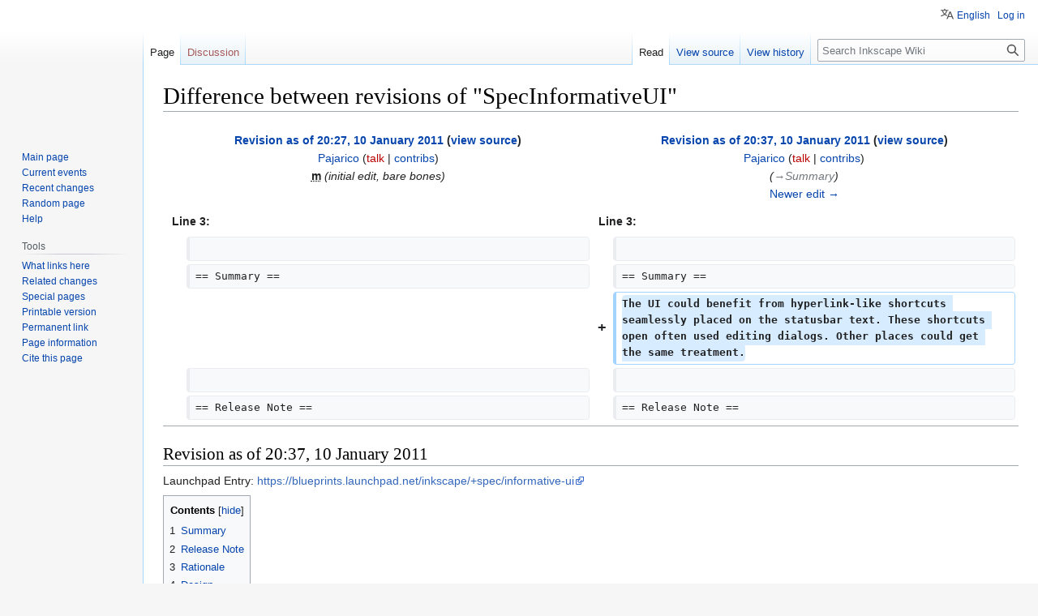

--- FILE ---
content_type: text/html; charset=UTF-8
request_url: https://wiki.inkscape.org/wiki/index.php?title=SpecInformativeUI&diff=prev&oldid=66703
body_size: 6535
content:
<!DOCTYPE html>
<html class="client-nojs" lang="en" dir="ltr">
<head>
<meta charset="UTF-8"/>
<title>Difference between revisions of "SpecInformativeUI" - Inkscape Wiki</title>
<script>document.documentElement.className="client-js";RLCONF={"wgBreakFrames":!1,"wgSeparatorTransformTable":["",""],"wgDigitTransformTable":["",""],"wgDefaultDateFormat":"dmy","wgMonthNames":["","January","February","March","April","May","June","July","August","September","October","November","December"],"wgRequestId":"9a78755c2b914f1158a319a3","wgCSPNonce":!1,"wgCanonicalNamespace":"","wgCanonicalSpecialPageName":!1,"wgNamespaceNumber":0,"wgPageName":"SpecInformativeUI","wgTitle":"SpecInformativeUI","wgCurRevisionId":80750,"wgRevisionId":66703,"wgArticleId":17359,"wgIsArticle":!0,"wgIsRedirect":!1,"wgAction":"view","wgUserName":null,"wgUserGroups":["*"],"wgCategories":[],"wgPageContentLanguage":"en","wgPageContentModel":"wikitext","wgRelevantPageName":"SpecInformativeUI","wgRelevantArticleId":17359,"wgIsProbablyEditable":!1,"wgRelevantPageIsProbablyEditable":!1,"wgRestrictionEdit":[],"wgRestrictionMove":[],"wgULSAcceptLanguageList":[],"wgULSCurrentAutonym":"English",
"wgVisualEditor":{"pageLanguageCode":"en","pageLanguageDir":"ltr","pageVariantFallbacks":"en"},"wgSmjUseCdn":!0,"wgSmjUseChem":!0,"wgSmjDisplayMath":[],"wgSmjExtraInlineMath":[],"wgSmjScale":1,"wgSmjEnableMenu":!0,"wgSmjDisplayAlign":"left","wgDiffOldId":66697,"wgDiffNewId":66703,"wgULSPosition":"personal","wgEditSubmitButtonLabelPublish":!1};RLSTATE={"site.styles":"ready","noscript":"ready","user.styles":"ready","user":"ready","user.options":"loading","mediawiki.interface.helpers.styles":"ready","mediawiki.diff.styles":"ready","skins.vector.styles.legacy":"ready","ext.uls.pt":"ready","ext.visualEditor.desktopArticleTarget.noscript":"ready"};RLPAGEMODULES=["site","mediawiki.page.ready","mediawiki.toc","skins.vector.legacy.js","ext.uls.interface","ext.visualEditor.desktopArticleTarget.init","ext.visualEditor.targetLoader"];</script>
<script>(RLQ=window.RLQ||[]).push(function(){mw.loader.implement("user.options@1hzgi",function($,jQuery,require,module){/*@nomin*/mw.user.tokens.set({"patrolToken":"+\\","watchToken":"+\\","csrfToken":"+\\"});
});});</script>
<link rel="stylesheet" href="/wiki/load.php?lang=en&amp;modules=ext.uls.pt%7Cext.visualEditor.desktopArticleTarget.noscript%7Cmediawiki.diff.styles%7Cmediawiki.interface.helpers.styles%7Cskins.vector.styles.legacy&amp;only=styles&amp;skin=vector"/>
<script async="" src="/wiki/load.php?lang=en&amp;modules=startup&amp;only=scripts&amp;raw=1&amp;skin=vector"></script>
<meta name="ResourceLoaderDynamicStyles" content=""/>
<link rel="stylesheet" href="/wiki/load.php?lang=en&amp;modules=site.styles&amp;only=styles&amp;skin=vector"/>
<meta name="generator" content="MediaWiki 1.36.1"/>
<meta name="robots" content="noindex,nofollow"/>
<link rel="shortcut icon" href="/favicon.ico"/>
<link rel="search" type="application/opensearchdescription+xml" href="/wiki/opensearch_desc.php" title="Inkscape Wiki (en)"/>
<link rel="EditURI" type="application/rsd+xml" href="https://wiki.inkscape.org/wiki/api.php?action=rsd"/>
<link rel="license" href="https://www.gnu.org/licenses/old-licenses/gpl-2.0.en.html"/>
<link rel="alternate" type="application/atom+xml" title="Inkscape Wiki Atom feed" href="/wiki/index.php?title=Special:RecentChanges&amp;feed=atom"/>
</head>
<body class="mediawiki ltr sitedir-ltr mw-hide-empty-elt ns-0 ns-subject page-SpecInformativeUI rootpage-SpecInformativeUI skin-vector action-view skin-vector-legacy"><div id="mw-page-base" class="noprint"></div>
<div id="mw-head-base" class="noprint"></div>
<div id="content" class="mw-body" role="main">
	<a id="top"></a>
	<div id="siteNotice" class="mw-body-content"></div>
	<div class="mw-indicators mw-body-content">
	</div>
	<h1 id="firstHeading" class="firstHeading" >Difference between revisions of "SpecInformativeUI"</h1>
	<div id="bodyContent" class="mw-body-content">
		<div id="siteSub" class="noprint">From Inkscape Wiki</div>
		<div id="contentSub"></div>
		<div id="contentSub2"></div>
		
		<div id="jump-to-nav"></div>
		<a class="mw-jump-link" href="#mw-head">Jump to navigation</a>
		<a class="mw-jump-link" href="#searchInput">Jump to search</a>
		<div id="mw-content-text" lang="en" dir="ltr" class="mw-content-ltr"><table class="diff diff-contentalign-left diff-editfont-monospace" data-mw="interface">
				<col class="diff-marker" />
				<col class="diff-content" />
				<col class="diff-marker" />
				<col class="diff-content" />
				<tr class="diff-title" lang="en">
				<td colspan="2" class="diff-otitle"><div id="mw-diff-otitle1"><strong><a href="/wiki/index.php?title=SpecInformativeUI&amp;oldid=66697" title="SpecInformativeUI">Revision as of 20:27, 10 January 2011</a> <span class="mw-diff-edit">(<a href="/wiki/index.php?title=SpecInformativeUI&amp;action=edit&amp;oldid=66697" title="SpecInformativeUI">view source</a>)</span></strong></div><div id="mw-diff-otitle2"><a href="/wiki/User:Pajarico" class="mw-userlink" title="User:Pajarico"><bdi>Pajarico</bdi></a> <span class="mw-usertoollinks">(<a href="/wiki/index.php?title=User_talk:Pajarico&amp;action=edit&amp;redlink=1" class="new mw-usertoollinks-talk" title="User talk:Pajarico (page does not exist)">talk</a> | <a href="/wiki/Special:Contributions/Pajarico" class="mw-usertoollinks-contribs" title="Special:Contributions/Pajarico">contribs</a>)</span></div><div id="mw-diff-otitle3"><abbr class="minoredit" title="This is a minor edit">m</abbr> <span class="comment">(initial edit, bare bones)</span></div><div id="mw-diff-otitle5"></div><div id="mw-diff-otitle4"> </div></td>
				<td colspan="2" class="diff-ntitle"><div id="mw-diff-ntitle1"><strong><a href="/wiki/index.php?title=SpecInformativeUI&amp;oldid=66703" title="SpecInformativeUI">Revision as of 20:37, 10 January 2011</a> <span class="mw-diff-edit">(<a href="/wiki/index.php?title=SpecInformativeUI&amp;action=edit&amp;oldid=66703" title="SpecInformativeUI">view source</a>)</span> </strong></div><div id="mw-diff-ntitle2"><a href="/wiki/User:Pajarico" class="mw-userlink" title="User:Pajarico"><bdi>Pajarico</bdi></a> <span class="mw-usertoollinks">(<a href="/wiki/index.php?title=User_talk:Pajarico&amp;action=edit&amp;redlink=1" class="new mw-usertoollinks-talk" title="User talk:Pajarico (page does not exist)">talk</a> | <a href="/wiki/Special:Contributions/Pajarico" class="mw-usertoollinks-contribs" title="Special:Contributions/Pajarico">contribs</a>)</span> </div><div id="mw-diff-ntitle3"> <span class="comment">(<span dir="auto"><span class="autocomment"><a href="#Summary">→‎Summary</a></span></span>)</span></div><div id="mw-diff-ntitle5"></div><div id="mw-diff-ntitle4"><a href="/wiki/index.php?title=SpecInformativeUI&amp;diff=next&amp;oldid=66703" title="SpecInformativeUI" id="differences-nextlink">Newer edit →</a></div></td>
				</tr><tr><td colspan="2" class="diff-lineno" id="mw-diff-left-l3">Line 3:</td>
<td colspan="2" class="diff-lineno">Line 3:</td></tr>
<tr><td class="diff-marker"></td><td class="diff-context"><br/></td><td class="diff-marker"></td><td class="diff-context"><br/></td></tr>
<tr><td class="diff-marker"></td><td class="diff-context"><div>== Summary ==</div></td><td class="diff-marker"></td><td class="diff-context"><div>== Summary ==</div></td></tr>
<tr><td colspan="2"></td><td class="diff-marker" data-marker="+"></td><td class="diff-addedline"><div><ins class="diffchange">The UI could benefit from hyperlink-like shortcuts seamlessly placed on the statusbar text. These shortcuts open often used editing dialogs. Other places could get the same treatment.</ins></div></td></tr>
<tr><td class="diff-marker"></td><td class="diff-context"><br/></td><td class="diff-marker"></td><td class="diff-context"><br/></td></tr>
<tr><td class="diff-marker"></td><td class="diff-context"><div>== Release Note ==</div></td><td class="diff-marker"></td><td class="diff-context"><div>== Release Note ==</div></td></tr>
</table><hr class='diff-hr' id='mw-oldid' />
		<h2 class='diff-currentversion-title'>Revision as of 20:37, 10 January 2011</h2>
<div class="mw-parser-output"><p>Launchpad Entry:
<a rel="nofollow" class="external free" href="https://blueprints.launchpad.net/inkscape/+spec/informative-ui">https://blueprints.launchpad.net/inkscape/+spec/informative-ui</a>
</p>
<div id="toc" class="toc" role="navigation" aria-labelledby="mw-toc-heading"><input type="checkbox" role="button" id="toctogglecheckbox" class="toctogglecheckbox" style="display:none" /><div class="toctitle" lang="en" dir="ltr"><h2 id="mw-toc-heading">Contents</h2><span class="toctogglespan"><label class="toctogglelabel" for="toctogglecheckbox"></label></span></div>
<ul>
<li class="toclevel-1 tocsection-1"><a href="#Summary"><span class="tocnumber">1</span> <span class="toctext">Summary</span></a></li>
<li class="toclevel-1 tocsection-2"><a href="#Release_Note"><span class="tocnumber">2</span> <span class="toctext">Release Note</span></a></li>
<li class="toclevel-1 tocsection-3"><a href="#Rationale"><span class="tocnumber">3</span> <span class="toctext">Rationale</span></a></li>
<li class="toclevel-1 tocsection-4"><a href="#Design"><span class="tocnumber">4</span> <span class="toctext">Design</span></a>
<ul>
<li class="toclevel-2 tocsection-5"><a href="#UI"><span class="tocnumber">4.1</span> <span class="toctext">UI</span></a></li>
<li class="toclevel-2 tocsection-6"><a href="#Usage"><span class="tocnumber">4.2</span> <span class="toctext">Usage</span></a></li>
</ul>
</li>
<li class="toclevel-1 tocsection-7"><a href="#TODO"><span class="tocnumber">5</span> <span class="toctext">TODO</span></a></li>
<li class="toclevel-1 tocsection-8"><a href="#Discussion"><span class="tocnumber">6</span> <span class="toctext">Discussion</span></a></li>
</ul>
</div>

<h2><span class="mw-headline" id="Summary">Summary</span></h2>
<p>The UI could benefit from hyperlink-like shortcuts seamlessly placed on the statusbar text. These shortcuts open often used editing dialogs. Other places could get the same treatment.
</p>
<h2><span class="mw-headline" id="Release_Note">Release Note</span></h2>
<h2><span class="mw-headline" id="Rationale">Rationale</span></h2>
<h2><span class="mw-headline" id="Design">Design</span></h2>
<h3><span class="mw-headline" id="UI">UI</span></h3>
<h3><span class="mw-headline" id="Usage">Usage</span></h3>
<h2><span class="mw-headline" id="TODO">TODO</span></h2>
<h2><span class="mw-headline" id="Discussion">Discussion</span></h2>
<!-- 
NewPP limit report
Cached time: 20260126192955
Cache expiry: 86400
Dynamic content: false
Complications: []
CPU time usage: 0.003 seconds
Real time usage: 0.004 seconds
Preprocessor visited node count: 24/1000000
Post‐expand include size: 0/2097152 bytes
Template argument size: 0/2097152 bytes
Highest expansion depth: 2/40
Expensive parser function count: 0/100
Unstrip recursion depth: 0/20
Unstrip post‐expand size: 0/5000000 bytes
-->
<!--
Transclusion expansion time report (%,ms,calls,template)
100.00%    0.000      1 -total
-->

<!-- Saved in RevisionOutputCache with key inkscape_wiki-mw01_:rcache:66703:dateformat=default and timestamp 20260126192955 and revision id 66703.
 -->
</div>
<div class="printfooter">Retrieved from "<a dir="ltr" href="https://wiki.inkscape.org/wiki/index.php?title=SpecInformativeUI&amp;oldid=66703">https://wiki.inkscape.org/wiki/index.php?title=SpecInformativeUI&amp;oldid=66703</a>"</div></div>
		<div id="catlinks" class="catlinks catlinks-allhidden" data-mw="interface"></div>
	</div>
</div>

<div id="mw-navigation">
	<h2>Navigation menu</h2>
	<div id="mw-head">
		<!-- Please do not use role attribute as CSS selector, it is deprecated. -->
<nav id="p-personal" class="mw-portlet mw-portlet-personal vector-menu" aria-labelledby="p-personal-label" role="navigation" 
	 >
	<h3 id="p-personal-label" class="vector-menu-heading">
		<span>Personal tools</span>
	</h3>
	<div class="vector-menu-content">
		<ul class="vector-menu-content-list"><li id="pt-uls" class="active"><a href="#" class="uls-trigger">English</a></li><li id="pt-login"><a href="/wiki/index.php?title=Special:UserLogin&amp;returnto=SpecInformativeUI&amp;returntoquery=diff%3Dprev%26oldid%3D66703" title="You are encouraged to log in; however, it is not mandatory [o]" accesskey="o">Log in</a></li></ul>
		
	</div>
</nav>

		<div id="left-navigation">
			<!-- Please do not use role attribute as CSS selector, it is deprecated. -->
<nav id="p-namespaces" class="mw-portlet mw-portlet-namespaces vector-menu vector-menu-tabs" aria-labelledby="p-namespaces-label" role="navigation" 
	 >
	<h3 id="p-namespaces-label" class="vector-menu-heading">
		<span>Namespaces</span>
	</h3>
	<div class="vector-menu-content">
		<ul class="vector-menu-content-list"><li id="ca-nstab-main" class="selected"><a href="/wiki/SpecInformativeUI" title="View the content page [c]" accesskey="c">Page</a></li><li id="ca-talk" class="new"><a href="/wiki/index.php?title=Talk:SpecInformativeUI&amp;action=edit&amp;redlink=1" rel="discussion" title="Discussion about the content page (page does not exist) [t]" accesskey="t">Discussion</a></li></ul>
		
	</div>
</nav>

			<!-- Please do not use role attribute as CSS selector, it is deprecated. -->
<nav id="p-variants" class="mw-portlet mw-portlet-variants emptyPortlet vector-menu vector-menu-dropdown" aria-labelledby="p-variants-label" role="navigation" 
	 >
	<input type="checkbox" class="vector-menu-checkbox" aria-labelledby="p-variants-label" />
	<h3 id="p-variants-label" class="vector-menu-heading">
		<span>Variants</span>
	</h3>
	<div class="vector-menu-content">
		<ul class="vector-menu-content-list"></ul>
		
	</div>
</nav>

		</div>
		<div id="right-navigation">
			<!-- Please do not use role attribute as CSS selector, it is deprecated. -->
<nav id="p-views" class="mw-portlet mw-portlet-views vector-menu vector-menu-tabs" aria-labelledby="p-views-label" role="navigation" 
	 >
	<h3 id="p-views-label" class="vector-menu-heading">
		<span>Views</span>
	</h3>
	<div class="vector-menu-content">
		<ul class="vector-menu-content-list"><li id="ca-view" class="selected"><a href="/wiki/SpecInformativeUI">Read</a></li><li id="ca-viewsource"><a href="/wiki/index.php?title=SpecInformativeUI&amp;action=edit&amp;oldid=66703" title="This page is protected.&#10;You can view its source [e]" accesskey="e">View source</a></li><li id="ca-history"><a href="/wiki/index.php?title=SpecInformativeUI&amp;action=history" title="Past revisions of this page [h]" accesskey="h">View history</a></li></ul>
		
	</div>
</nav>

			<!-- Please do not use role attribute as CSS selector, it is deprecated. -->
<nav id="p-cactions" class="mw-portlet mw-portlet-cactions emptyPortlet vector-menu vector-menu-dropdown" aria-labelledby="p-cactions-label" role="navigation" 
	 >
	<input type="checkbox" class="vector-menu-checkbox" aria-labelledby="p-cactions-label" />
	<h3 id="p-cactions-label" class="vector-menu-heading">
		<span>More</span>
	</h3>
	<div class="vector-menu-content">
		<ul class="vector-menu-content-list"></ul>
		
	</div>
</nav>

			<div id="p-search" role="search" >
	<h3 >
		<label for="searchInput">Search</label>
	</h3>
	<form action="/wiki/index.php" id="searchform">
		<div id="simpleSearch" data-search-loc="header-navigation">
			<input type="search" name="search" placeholder="Search Inkscape Wiki" autocapitalize="sentences" title="Search Inkscape Wiki [f]" accesskey="f" id="searchInput"/>
			<input type="hidden" name="title" value="Special:Search"/>
			<input type="submit" name="fulltext" value="Search" title="Search the pages for this text" id="mw-searchButton" class="searchButton mw-fallbackSearchButton"/>
			<input type="submit" name="go" value="Go" title="Go to a page with this exact name if it exists" id="searchButton" class="searchButton"/>
		</div>
	</form>
</div>

		</div>
	</div>
	
<div id="mw-panel">
	<div id="p-logo" role="banner">
		<a class="mw-wiki-logo" href="/wiki/Inkscape"
			title="Visit the main page"></a>
	</div>
	<!-- Please do not use role attribute as CSS selector, it is deprecated. -->
<nav id="p-navigation" class="mw-portlet mw-portlet-navigation vector-menu vector-menu-portal portal" aria-labelledby="p-navigation-label" role="navigation" 
	 >
	<h3 id="p-navigation-label" class="vector-menu-heading">
		<span>Navigation</span>
	</h3>
	<div class="vector-menu-content">
		<ul class="vector-menu-content-list"><li id="n-mainpage-description"><a href="/wiki/Inkscape" title="Visit the main page [z]" accesskey="z">Main page</a></li><li id="n-currentevents"><a href="/wiki/Inkscape_Wiki:Current_events" title="Find background information on current events">Current events</a></li><li id="n-recentchanges"><a href="/wiki/Special:RecentChanges" title="A list of recent changes in the wiki [r]" accesskey="r">Recent changes</a></li><li id="n-randompage"><a href="/wiki/Special:Random" title="Load a random page [x]" accesskey="x">Random page</a></li><li id="n-help"><a href="https://www.mediawiki.org/wiki/Special:MyLanguage/Help:Contents" title="The place to find out">Help</a></li></ul>
		
	</div>
</nav>

	<!-- Please do not use role attribute as CSS selector, it is deprecated. -->
<nav id="p-tb" class="mw-portlet mw-portlet-tb vector-menu vector-menu-portal portal" aria-labelledby="p-tb-label" role="navigation" 
	 >
	<h3 id="p-tb-label" class="vector-menu-heading">
		<span>Tools</span>
	</h3>
	<div class="vector-menu-content">
		<ul class="vector-menu-content-list"><li id="t-whatlinkshere"><a href="/wiki/Special:WhatLinksHere/SpecInformativeUI" title="A list of all wiki pages that link here [j]" accesskey="j">What links here</a></li><li id="t-recentchangeslinked"><a href="/wiki/Special:RecentChangesLinked/SpecInformativeUI" rel="nofollow" title="Recent changes in pages linked from this page [k]" accesskey="k">Related changes</a></li><li id="t-specialpages"><a href="/wiki/Special:SpecialPages" title="A list of all special pages [q]" accesskey="q">Special pages</a></li><li id="t-print"><a href="javascript:print();" rel="alternate" title="Printable version of this page [p]" accesskey="p">Printable version</a></li><li id="t-permalink"><a href="/wiki/index.php?title=SpecInformativeUI&amp;oldid=66703" title="Permanent link to this revision of the page">Permanent link</a></li><li id="t-info"><a href="/wiki/index.php?title=SpecInformativeUI&amp;action=info" title="More information about this page">Page information</a></li><li id="t-cite"><a href="/wiki/index.php?title=Special:CiteThisPage&amp;page=SpecInformativeUI&amp;id=66703&amp;wpFormIdentifier=titleform" title="Information on how to cite this page">Cite this page</a></li></ul>
		
	</div>
</nav>

	
</div>

</div>
<footer id="footer" class="mw-footer" role="contentinfo" >
	<ul id="footer-info" >
	<li id="footer-info-lastmod"> This page was last edited on 10 January 2011, at 20:37.</li>
	<li id="footer-info-copyright">Content is available under <a class="external" rel="nofollow" href="https://www.gnu.org/licenses/old-licenses/gpl-2.0.en.html">GNU General Public License, Version 2 or Later</a> unless otherwise noted.</li>
</ul>

	<ul id="footer-places" >
	<li id="footer-places-privacy"><a href="/wiki/Inkscape_Wiki:Privacy_policy" title="Inkscape Wiki:Privacy policy">Privacy policy</a></li>
	<li id="footer-places-about"><a href="/wiki/Inkscape_Wiki:About" title="Inkscape Wiki:About">About Inkscape Wiki</a></li>
	<li id="footer-places-disclaimer"><a href="/wiki/Inkscape_Wiki:General_disclaimer" title="Inkscape Wiki:General disclaimer">Disclaimers</a></li>
</ul>

	<ul id="footer-icons" class="noprint">
	<li id="footer-copyrightico"><a href="https://www.gnu.org/licenses/old-licenses/gpl-2.0.en.html"><img src="https://upload.wikimedia.org/wikipedia/commons/8/8b/Copyleft.svg" alt="GNU General Public License, Version 2 or Later" width="88" height="31" loading="lazy"/></a></li>
	<li id="footer-poweredbyico"><a href="https://www.mediawiki.org/"><img src="/wiki/resources/assets/poweredby_mediawiki_88x31.png" alt="Powered by MediaWiki" srcset="/wiki/resources/assets/poweredby_mediawiki_132x47.png 1.5x, /wiki/resources/assets/poweredby_mediawiki_176x62.png 2x" width="88" height="31" loading="lazy"/></a></li>
</ul>

</footer>


<script>(RLQ=window.RLQ||[]).push(function(){mw.config.set({"wgPageParseReport":{"limitreport":{"cputime":"0.003","walltime":"0.004","ppvisitednodes":{"value":24,"limit":1000000},"postexpandincludesize":{"value":0,"limit":2097152},"templateargumentsize":{"value":0,"limit":2097152},"expansiondepth":{"value":2,"limit":40},"expensivefunctioncount":{"value":0,"limit":100},"unstrip-depth":{"value":0,"limit":20},"unstrip-size":{"value":0,"limit":5000000},"timingprofile":["100.00%    0.000      1 -total"]},"cachereport":{"timestamp":"20260126192955","ttl":86400,"transientcontent":false}}});mw.config.set({"wgBackendResponseTime":61});});</script>
</body></html>

--- FILE ---
content_type: text/css; charset=utf-8
request_url: https://wiki.inkscape.org/wiki/load.php?lang=en&modules=site.styles&only=styles&skin=vector
body_size: 45
content:
pre{overflow:auto;white-space:pre}